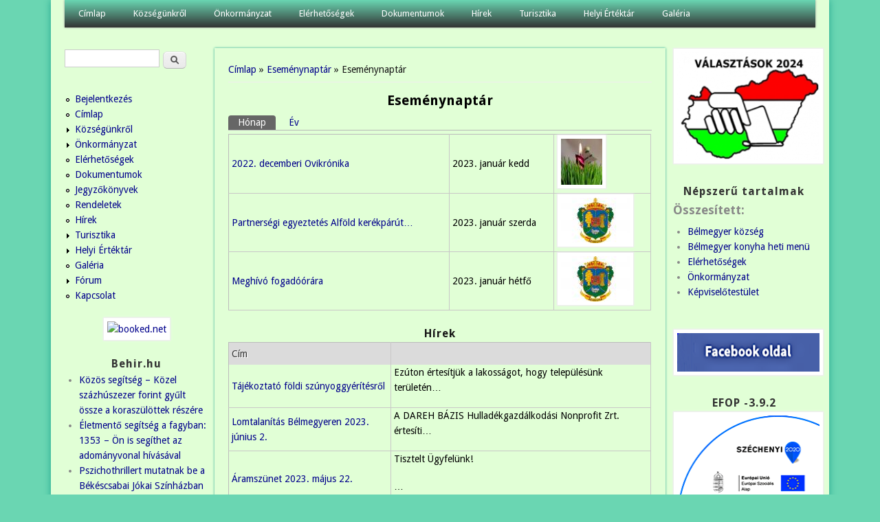

--- FILE ---
content_type: text/html; charset=utf-8
request_url: https://belmegyer.hu/calendar-node-field-esemeny-datum/month/2023-01?page=3
body_size: 11768
content:
<!DOCTYPE html>
<head>
<meta http-equiv="X-UA-Compatible" content="IE=Edge" />
<meta charset="utf-8" />
<meta name="viewport" content="width=device-width" />
<link rel="shortcut icon" href="https://belmegyer.hu/sites/all/themes/professional_themeclone/favicon.ico" type="image/vnd.microsoft.icon" />
<meta name="description" content="Köszöntjük a honlapon!" />
<meta name="generator" content="Drupal 7 (https://www.drupal.org)" />
<link rel="canonical" href="https://belmegyer.hu/calendar-node-field-esemeny-datum/month/2023-01" />
<link rel="shortlink" href="https://belmegyer.hu/calendar-node-field-esemeny-datum/month/2023-01" />
<meta property="og:site_name" content="Bélmegyer" />
<meta property="og:type" content="article" />
<meta property="og:url" content="https://belmegyer.hu/calendar-node-field-esemeny-datum/month/2023-01" />
<meta property="og:title" content="Eseménynaptár" />
<title>Eseménynaptár | Bélmegyer</title>
<style type="text/css" media="all">
@import url("https://belmegyer.hu/modules/system/system.base.css?snmt0z");
@import url("https://belmegyer.hu/modules/system/system.menus.css?snmt0z");
@import url("https://belmegyer.hu/modules/system/system.messages.css?snmt0z");
@import url("https://belmegyer.hu/modules/system/system.theme.css?snmt0z");
</style>
<style type="text/css" media="all">
@import url("https://belmegyer.hu/modules/aggregator/aggregator.css?snmt0z");
@import url("https://belmegyer.hu/modules/book/book.css?snmt0z");
@import url("https://belmegyer.hu/sites/all/modules/calendar/css/calendar_multiday.css?snmt0z");
@import url("https://belmegyer.hu/sites/all/modules/calendar_tooltips/calendar_tooltips.css?snmt0z");
@import url("https://belmegyer.hu/modules/comment/comment.css?snmt0z");
@import url("https://belmegyer.hu/sites/all/modules/date/date_repeat_field/date_repeat_field.css?snmt0z");
@import url("https://belmegyer.hu/modules/field/theme/field.css?snmt0z");
@import url("https://belmegyer.hu/modules/node/node.css?snmt0z");
@import url("https://belmegyer.hu/modules/poll/poll.css?snmt0z");
@import url("https://belmegyer.hu/modules/search/search.css?snmt0z");
@import url("https://belmegyer.hu/modules/user/user.css?snmt0z");
@import url("https://belmegyer.hu/sites/all/modules/extlink/css/extlink.css?snmt0z");
@import url("https://belmegyer.hu/modules/forum/forum.css?snmt0z");
@import url("https://belmegyer.hu/sites/all/modules/views/css/views.css?snmt0z");
@import url("https://belmegyer.hu/sites/all/modules/ckeditor/css/ckeditor.css?snmt0z");
</style>
<style type="text/css" media="all">
@import url("https://belmegyer.hu/sites/all/modules/ctools/css/ctools.css?snmt0z");
@import url("https://belmegyer.hu/sites/all/modules/date/date_views/css/date_views.css?snmt0z");
</style>
<style type="text/css" media="all">
@import url("https://belmegyer.hu/sites/all/themes/professional_themeclone/style.css?snmt0z");
</style>
<script type="text/javascript" src="https://belmegyer.hu/misc/jquery.js?v=1.4.4"></script>
<script type="text/javascript" src="https://belmegyer.hu/misc/jquery-extend-3.4.0.js?v=1.4.4"></script>
<script type="text/javascript" src="https://belmegyer.hu/misc/jquery-html-prefilter-3.5.0-backport.js?v=1.4.4"></script>
<script type="text/javascript" src="https://belmegyer.hu/misc/jquery.once.js?v=1.2"></script>
<script type="text/javascript" src="https://belmegyer.hu/misc/drupal.js?snmt0z"></script>
<script type="text/javascript" src="https://belmegyer.hu/sites/all/modules/eu_cookie_compliance/js/jquery.cookie-1.4.1.min.js?v=1.4.1"></script>
<script type="text/javascript" src="https://belmegyer.hu/misc/jquery.form.js?v=2.52"></script>
<script type="text/javascript" src="https://belmegyer.hu/sites/all/modules/beautytips/js/jquery.bt.min.js?v=0.9.5-rc1"></script>
<script type="text/javascript" src="https://belmegyer.hu/sites/all/modules/beautytips/js/beautytips.min.js?v=7.x-2.x"></script>
<script type="text/javascript" src="https://belmegyer.hu/misc/form-single-submit.js?v=7.100"></script>
<script type="text/javascript" src="https://belmegyer.hu/misc/ajax.js?v=7.100"></script>
<script type="text/javascript" src="https://belmegyer.hu/sites/all/modules/jquery_update/js/jquery_update.js?v=0.0.1"></script>
<script type="text/javascript" src="https://belmegyer.hu/sites/default/files/languages/hu_pctbg7-Vfi9IaCXIZek7PF5krTSYw4kN5l8E2K36ZuE.js?snmt0z"></script>
<script type="text/javascript" src="https://belmegyer.hu/sites/all/modules/views/js/base.js?snmt0z"></script>
<script type="text/javascript" src="https://belmegyer.hu/misc/progress.js?v=7.100"></script>
<script type="text/javascript" src="https://belmegyer.hu/sites/all/modules/views/js/ajax_view.js?snmt0z"></script>
<script type="text/javascript" src="https://belmegyer.hu/sites/all/modules/google_analytics/googleanalytics.js?snmt0z"></script>
<script type="text/javascript" src="https://www.googletagmanager.com/gtag/js?id=G-0QDDHB4HXV"></script>
<script type="text/javascript">
<!--//--><![CDATA[//><!--
window.dataLayer = window.dataLayer || [];function gtag(){dataLayer.push(arguments)};gtag("js", new Date());gtag("set", "developer_id.dMDhkMT", true);gtag("config", "G-0QDDHB4HXV", {"groups":"default"});
//--><!]]>
</script>
<script type="text/javascript" src="https://belmegyer.hu/sites/all/modules/extlink/js/extlink.js?snmt0z"></script>
<script type="text/javascript" src="https://belmegyer.hu/sites/all/themes/professional_themeclone/js/custom.js?snmt0z"></script>
<script type="text/javascript">
<!--//--><![CDATA[//><!--
jQuery.extend(Drupal.settings, {"basePath":"\/","pathPrefix":"","setHasJsCookie":0,"ajaxPageState":{"theme":"professional_themeclone","theme_token":"tpAIRrh6J9o-i8Ocf0k7WBiTfJAdNj0wfqTNin0Mgr8","jquery_version":"default","jquery_version_token":"9VTQbiaLIphOgEG-bkbJaeYBGWPLKxzI5kOD-HHADQw","js":{"sites\/all\/modules\/browserclass\/js\/browserclass.js":1,"misc\/jquery.js":1,"misc\/jquery-extend-3.4.0.js":1,"misc\/jquery-html-prefilter-3.5.0-backport.js":1,"misc\/jquery.once.js":1,"misc\/drupal.js":1,"sites\/all\/modules\/eu_cookie_compliance\/js\/jquery.cookie-1.4.1.min.js":1,"misc\/jquery.form.js":1,"sites\/all\/modules\/beautytips\/js\/jquery.bt.min.js":1,"sites\/all\/modules\/beautytips\/js\/beautytips.min.js":1,"misc\/form-single-submit.js":1,"misc\/ajax.js":1,"sites\/all\/modules\/jquery_update\/js\/jquery_update.js":1,"public:\/\/languages\/hu_pctbg7-Vfi9IaCXIZek7PF5krTSYw4kN5l8E2K36ZuE.js":1,"sites\/all\/modules\/views\/js\/base.js":1,"misc\/progress.js":1,"sites\/all\/modules\/views\/js\/ajax_view.js":1,"sites\/all\/modules\/google_analytics\/googleanalytics.js":1,"https:\/\/www.googletagmanager.com\/gtag\/js?id=G-0QDDHB4HXV":1,"0":1,"sites\/all\/modules\/extlink\/js\/extlink.js":1,"sites\/all\/themes\/professional_themeclone\/js\/custom.js":1},"css":{"modules\/system\/system.base.css":1,"modules\/system\/system.menus.css":1,"modules\/system\/system.messages.css":1,"modules\/system\/system.theme.css":1,"modules\/aggregator\/aggregator.css":1,"modules\/book\/book.css":1,"sites\/all\/modules\/calendar\/css\/calendar_multiday.css":1,"sites\/all\/modules\/calendar_tooltips\/calendar_tooltips.css":1,"modules\/comment\/comment.css":1,"sites\/all\/modules\/date\/date_repeat_field\/date_repeat_field.css":1,"modules\/field\/theme\/field.css":1,"modules\/node\/node.css":1,"modules\/poll\/poll.css":1,"modules\/search\/search.css":1,"modules\/user\/user.css":1,"sites\/all\/modules\/extlink\/css\/extlink.css":1,"modules\/forum\/forum.css":1,"sites\/all\/modules\/views\/css\/views.css":1,"sites\/all\/modules\/ckeditor\/css\/ckeditor.css":1,"sites\/all\/modules\/ctools\/css\/ctools.css":1,"sites\/all\/modules\/date\/date_views\/css\/date_views.css":1,"sites\/all\/themes\/professional_themeclone\/style.css":1}},"views":{"ajax_path":"\/views\/ajax","ajaxViews":{"views_dom_id:0c23a7b7e2a5c43cb266bd54080d7e5f":{"view_name":"calendar","view_display_id":"page_1","view_args":"2023-01","view_path":"calendar-node-field-esemeny-datum\/month\/2023-01","view_base_path":"calendar-node-field-esemeny-datum\/month","view_dom_id":"0c23a7b7e2a5c43cb266bd54080d7e5f","pager_element":0},"views_dom_id:9a09d4491bdf4da97c2a9cbe9771b7af":{"view_name":"calendar","view_display_id":"block_1","view_args":"2026-01","view_path":"calendar-node-field-esemeny-datum\/month\/2023-01","view_base_path":"calendar-node-field-esemeny-datum\/month","view_dom_id":"9a09d4491bdf4da97c2a9cbe9771b7af","pager_element":0}}},"urlIsAjaxTrusted":{"\/views\/ajax":true,"\/calendar-node-field-esemeny-datum\/month\/2023-01?page=3":true},"beautytipStyles":{"default":{"fill":"#F7F7F7","padding":8,"strokeStyle":"#B7B7B7","cornerRadius":0,"cssStyles":{"fontFamily":"\u0026quot;lucida grande\u0026quot;,tahoma,verdana,arial,sans-serif","fontSize":"11px"}},"plain":[],"netflix":{"positions":["right","left"],"fill":"#FFF","padding":5,"shadow":true,"shadowBlur":12,"strokeStyle":"#B9090B","spikeLength":50,"spikeGirth":60,"cornerRadius":10,"centerPointY":0.1,"overlap":-8,"cssStyles":{"fontSize":"12px","fontFamily":"arial,helvetica,sans-serif"}},"facebook":{"fill":"#F7F7F7","padding":8,"strokeStyle":"#B7B7B7","cornerRadius":0,"cssStyles":{"fontFamily":"\u0022lucida grande\u0022,tahoma,verdana,arial,sans-serif","fontSize":"11px"}},"transparent":{"fill":"rgba(0, 0, 0, .8)","padding":20,"strokeStyle":"#CC0","strokeWidth":3,"spikeLength":40,"spikeGirth":40,"cornerRadius":40,"cssStyles":{"color":"#FFF","fontWeight":"bold"}},"big-green":{"fill":"#00FF4E","padding":20,"strokeWidth":0,"spikeLength":40,"spikeGirth":40,"cornerRadius":15,"cssStyles":{"fontFamily":"\u0022lucida grande\u0022,tahoma,verdana,arial,sans-serif","fontSize":"14px"}},"google-maps":{"positions":["top","bottom"],"fill":"#FFF","padding":15,"strokeStyle":"#ABABAB","strokeWidth":1,"spikeLength":65,"spikeGirth":40,"cornerRadius":25,"centerPointX":0.9,"cssStyles":[]},"hulu":{"fill":"#F4F4F4","strokeStyle":"#666666","spikeLength":20,"spikeGirth":10,"width":350,"overlap":0,"centerPointY":1,"cornerRadius":0,"cssStyles":{"fontFamily":"\u0022Lucida Grande\u0022,Helvetica,Arial,Verdana,sans-serif","fontSize":"12px","padding":"10px 14px"},"shadow":true,"shadowColor":"rgba(0,0,0,.5)","shadowBlur":8,"shadowOffsetX":4,"shadowOffsetY":4}},"beautytips":{"bt_text_field":{"cssSelect":"input.form-text","trigger":["focus","blur"],"contentSelector":"$(this).nextAll(\u0027.description:eq(0)\u0027).hide().html()","width":"275px","positions":["top"],"preEval":true,"style":"facebook","list":["trigger","contentSelector","width","positions"]},"bt_text_area":{"cssSelect":"textarea.form-textarea","trigger":["focus","dblclick"],"contentSelector":"\n        if ($(this).parent(\u0027.form-textarea-wrapper\u0027).nextAll(\u0027.description:eq(0)\u0027).length !== 0) {\n          $(this).parent(\u0027.form-textarea-wrapper\u0027).nextAll(\u0027.description:eq(0)\u0027).hide().html();\n        }\n        else if ($(this).parent(\u0027.form-textarea-wrapper\u0027).parent(\u0027.form-item\u0027).nextAll(\u0027.description:eq(0)\u0027).length !== 0) {\n          $(this).parent(\u0027.form-textarea-wrapper\u0027).parent(\u0027.form-item\u0027).nextAll(\u0027.description:eq(0)\u0027).hide().html();\n        }\n        else {\n          null;\n        }","width":"275px","positions":["top"],"preEval":true,"style":"facebook","list":["trigger","contentSelector","width","positions"]},"calendar-tooltips":{"cssSelect":".calendar-calendar .mini-day-on a, .calendar-calendar .day a, .calendar-calendar .mini-day-on span, .calendar-calendar .day span","contentSelector":"$(this).next().html()","trigger":["mouseover","mouseout"],"style":"facebook","list":["contentSelector","trigger"]}},"googleanalytics":{"account":["G-0QDDHB4HXV"],"trackOutbound":1,"trackMailto":1,"trackDownload":1,"trackDownloadExtensions":"7z|aac|arc|arj|asf|asx|avi|bin|csv|doc(x|m)?|dot(x|m)?|exe|flv|gif|gz|gzip|hqx|jar|jpe?g|js|mp(2|3|4|e?g)|mov(ie)?|msi|msp|pdf|phps|png|ppt(x|m)?|pot(x|m)?|pps(x|m)?|ppam|sld(x|m)?|thmx|qtm?|ra(m|r)?|sea|sit|tar|tgz|torrent|txt|wav|wma|wmv|wpd|xls(x|m|b)?|xlt(x|m)|xlam|xml|z|zip"},"extlink":{"extTarget":"_blank","extClass":0,"extLabel":"(link is external)","extImgClass":true,"extIconPlacement":0,"extSubdomains":1,"extExclude":"","extInclude":"(pdf)","extCssExclude":"","extCssExplicit":"","extAlert":0,"extAlertText":"This link will take you to an external web site.","mailtoClass":"mailto","mailtoLabel":"(link sends e-mail)","extUseFontAwesome":0}});
//--><!]]>
</script>
<!--[if lt IE 9]><script src="//html5shiv.googlecode.com/svn/trunk/html5.js"></script><![endif]-->
</head>
<body class="html not-front not-logged-in two-sidebars page-calendar-node-field-esemeny-datum page-calendar-node-field-esemeny-datum-month page-calendar-node-field-esemeny-datum-month-2023-01">
    
<div id="wrapper">
  <header id="header" role="banner">
                <div class="clear"></div>
          <nav id="main-menu"  role="navigation">
        <a class="nav-toggle" href="#">Navigáció</a>
        <div class="menu-navigation-container">
          <ul class="menu"><li class="first leaf"><a href="/" title="">Címlap</a></li>
<li class="expanded"><a href="/kozsegunkrol" title="">Községünkről</a><ul class="menu"><li class="first last expanded"><a href="/bemutatkozas">Bemutatkozás</a><ul class="menu"><li class="first expanded"><a href="/intezmenyek" title="">Intézmények</a><ul class="menu"><li class="first leaf"><a href="/konyha">Bélmegyeri Önkormányzati Konyha</a></li>
<li class="leaf"><a href="/konyvtar">Közművelődési Könyvtár</a></li>
<li class="leaf"><a href="/muvelodesi-haz">Művelődési Ház</a></li>
<li class="leaf"><a href="/ovoda">Önkormányzati Óvoda</a></li>
<li class="leaf"><a href="/orvosirendelo">Orvosi Rendelő</a></li>
<li class="leaf"><a href="/gyogyszertar">Gyógyszertár</a></li>
<li class="leaf"><a href="/altalanos_iskola">Általános Iskola</a></li>
<li class="last leaf"><a href="/vedonoi-szolgalat">Védőnői Szolgálat</a></li>
</ul></li>
<li class="leaf"><a href="/egyhazak">Egyházak</a></li>
<li class="leaf"><a href="/civil-szervezetek">Civil szervezetek</a></li>
<li class="last leaf"><a href="/content/hasznos-informaciok">Hasznos információk</a></li>
</ul></li>
</ul></li>
<li class="expanded"><a href="/onkormanyzat-belmegyer">Önkormányzat</a><ul class="menu"><li class="first leaf"><a href="/kepviselotestulet">Képviselőtestület</a></li>
<li class="leaf"><a href="/bizottsagok">Bizottságok</a></li>
<li class="leaf"><a href="/palyazatok">Pályázatok</a></li>
<li class="expanded"><a href="/testuleti-ulesek">Testületi ülések</a><ul class="menu"><li class="first expanded"><a href="/jegyzokonyvek-1" title="">Jegyzőkönyvek</a><ul class="menu"><li class="first last leaf"><a href="/jegyz-k-nyv-20241014-20250429">Jegyzőkönyv</a></li>
</ul></li>
<li class="last collapsed"><a href="/rendeletek-1" title="">Rendeletek</a></li>
</ul></li>
<li class="leaf"><a href="/bekesi-kisterseg">Békési Kistérség</a></li>
<li class="leaf"><a href="/letoltheto-nyomtatvanyok">Letölthető nyomtatványok</a></li>
<li class="leaf"><a href="/rendezesi-terv-es-epitesi-szabalyzat">Rendezési terv és építési szabályzat</a></li>
<li class="last leaf"><a href="/kozadattar">Közadattár</a></li>
</ul></li>
<li class="leaf"><a href="/elerhetosegek">Elérhetőségek</a></li>
<li class="expanded"><a href="/dokumentumok">Dokumentumok</a><ul class="menu"><li class="first last leaf"><a href="/p-nz-gyi-bizotts-g-hat-rozatai-s-jegyz-k-nyvei">Pénzügyi Bizottság</a></li>
</ul></li>
<li class="leaf"><a href="/news" title="">Hírek</a></li>
<li class="expanded"><a href="/turisztika">Turisztika</a><ul class="menu"><li class="first leaf"><a href="/vadaszkastely">Bélmegyeri Vadászkastély</a></li>
<li class="leaf"><a href="/belmegyeri_faspuszta">Bélmegyeri Fáspuszta</a></li>
<li class="last leaf"><a href="/wenckheimkastely">Wenckheim kastély</a></li>
</ul></li>
<li class="expanded"><a href="/helyi-ertektar">Helyi Értéktár</a><ul class="menu"><li class="first last collapsed"><a href="/helyi-ertektar" title="">Helyi értékek</a></li>
</ul></li>
<li class="last leaf"><a href="/galeria">Galéria</a></li>
</ul>        </div>
        <div class="clear"></div>
      </nav>
    <!-- end main-menu -->
  </header>

  <div id="container">
    

   
    <div class="content-sidebar-wrap">

    <div id="content">
      <div id="breadcrumbs"><h2 class="element-invisible">Jelenlegi hely</h2><nav class="breadcrumb"><a href="/">Címlap</a> » <a href="/calendar-node-field-esemeny-datum/month">Eseménynaptár</a> » Eseménynaptár</nav></div>      <section id="post-content" role="main">
                                <h1 class="page-title">Eseménynaptár</h1>                <div class="tabs-wrapper"><h2 class="element-invisible">Elsődleges fülek</h2><ul class="tabs primary clearfix"><li class="active"><a href="/calendar-node-field-esemeny-datum" class="active">Hónap<span class="element-invisible">(aktív fül)</span></a></li>
<li><a href="/calendar-node-field-esemeny-datum/year">Év</a></li>
</ul></div>                        <div class="region region-content">
  <div id="block-system-main" class="block block-system">

      
  <div class="content">
    <div class="view view-calendar view-id-calendar view-display-id-page_1 css view-dom-id-0c23a7b7e2a5c43cb266bd54080d7e5f">
        
  
  
      <div class="view-content">
      <table  class="views-table cols-0">
       <tbody>
          <tr  class="odd views-row-first">
                  <td >
            <a href="/2022-decemberi-ovikronika">2022. decemberi Ovikrónika</a>          </td>
                  <td  class="views-field views-field-field-esemeny-datum">
            <span  class="date-display-single">2023.  január kedd</span>          </td>
                  <td  class="views-field views-field-field-b-lyegk-p">
            <a href="/2022-decemberi-ovikronika"><img src="https://belmegyer.hu/sites/default/files/styles/thumbnail/public/kepgaleria_belyegkep/m_20221216_123919.jpg?itok=ShIYTtm0" width="60" height="67" alt="" /></a>          </td>
              </tr>
          <tr  class="even">
                  <td >
            <a href="/partnersegi-egyeztetes-alfold-kerekparut-targykorben">Partnerségi egyeztetés Alföld kerékpárút…</a>          </td>
                  <td  class="views-field views-field-field-esemeny-datum">
            <span  class="date-display-single">2023.  január szerda</span>          </td>
                  <td  class="views-field views-field-field-b-lyegk-p">
            <a href="/partnersegi-egyeztetes-alfold-kerekparut-targykorben"><img src="https://belmegyer.hu/sites/default/files/styles/thumbnail/public/default_images/default_thumb.jpg?itok=GO_oGIe4" alt="" /></a>          </td>
              </tr>
          <tr  class="odd views-row-last">
                  <td >
            <a href="/meghivo-fogadoorara">Meghívó fogadóórára</a>          </td>
                  <td  class="views-field views-field-field-esemeny-datum">
            <span  class="date-display-single">2023.  január hétfő</span>          </td>
                  <td  class="views-field views-field-field-b-lyegk-p">
            <a href="/meghivo-fogadoorara"><img src="https://belmegyer.hu/sites/default/files/styles/thumbnail/public/default_images/default_thumb.jpg?itok=GO_oGIe4" alt="" /></a>          </td>
              </tr>
      </tbody>
</table>
    </div>
  
  
  
  
  
  
</div>  </div>
  
</div> <!-- /.block -->
<div id="block-views-h-rek-block" class="block block-views">

        <h2 >Hírek</h2>
    
  <div class="content">
    <div class="view view-h-rek view-id-h_rek view-display-id-block view-dom-id-45e34a49dffaaa44ac2e013a70804022">
        
  
  
      <div class="view-content">
      <table  class="views-table cols-2">
         <thead>
      <tr>
                  <th  class="views-field views-field-title" scope="col">
            Cím          </th>
                  <th  class="views-field views-field-body" scope="col">
                      </th>
              </tr>
    </thead>
    <tbody>
          <tr  class="odd views-row-first">
                  <td  class="views-field views-field-title">
            <a href="/tajekoztato-foldi-szunyoggyeritesrol-1">Tájékoztató földi szúnyoggyérítésről</a>          </td>
                  <td  class="views-field views-field-body">
            <p>
	<span style="font-size:14px;">Ezúton értesítjük a lakosságot, hogy településünk területén…          </td>
              </tr>
          <tr  class="even">
                  <td  class="views-field views-field-title">
            <a href="/lomtalanitas-belmegyeren-2023-junius-2">Lomtalanítás Bélmegyeren 2023. június 2.</a>          </td>
                  <td  class="views-field views-field-body">
            <p>
	<span style="font-size:14px;">A DAREH BÁZIS Hulladékgazdálkodási Nonprofit Zrt. értesíti…          </td>
              </tr>
          <tr  class="odd">
                  <td  class="views-field views-field-title">
            <a href="/aramszunet-2023-majus-22">Áramszünet 2023. május 22.</a>          </td>
                  <td  class="views-field views-field-body">
            <p>
	<span style="font-size:14px;">Tisztelt Ügyfelünk! </span>
</p>
<p>…          </td>
              </tr>
          <tr  class="even">
                  <td  class="views-field views-field-title">
            <a href="/aramszunet-2023-majus-12">Áramszünet 2023. május 12.</a>          </td>
                  <td  class="views-field views-field-body">
            <p>
	<span style="font-size:14px;">Tisztelt Ügyfelünk! </span>
</p>
<p>…          </td>
              </tr>
          <tr  class="odd">
                  <td  class="views-field views-field-title">
            <a href="/rendor-es-tuzoltonap">Rendőr- és Tűzoltónap</a>          </td>
                  <td  class="views-field views-field-body">
            <p>
	Bemutatókat, játékos programokat szervez a rendőrség és a katasztrófavédelem április 27-én 9…          </td>
              </tr>
          <tr  class="even">
                  <td  class="views-field views-field-title">
            <a href="/ovodai-beiratkozas-2023">Óvodai beiratkozás 2023.</a>          </td>
                  <td  class="views-field views-field-body">
            <p align="center">
	<strong>HIRDETMÉNY</strong>
</p>
<p align="center">
	Értesítjük a Tisztelt…          </td>
              </tr>
          <tr  class="odd">
                  <td  class="views-field views-field-title">
            <a href="/uj-ugyeleti-alapellatassal-kapcsolatos-tajekoztatas">Új ügyeleti alapellátással kapcsolatos tájékoztatás</a>          </td>
                  <td  class="views-field views-field-body">
            <p>
	<strong>Az ügyeleti alapellátást 2023. május 1-tól Békés vármegyében is az Országos…          </td>
              </tr>
          <tr  class="even">
                  <td  class="views-field views-field-title">
            <a href="/dareh-2023-ii-negyedevre-vonatkozo-lakossagi-tajekoztato">Dareh 2023. II. negyedévre vonatkozó lakossági tájékoztató</a>          </td>
                  <td  class="views-field views-field-body">
            <p>
	A DAREH BÁZIS Hulladékgazdálkodási Nonprofit Zrt. tisztelettel tájékoztatja Önöket, hogy…          </td>
              </tr>
          <tr  class="odd">
                  <td  class="views-field views-field-title">
            <a href="/ebzarlat-es-legeltetesi-tilalom-1">Ebzárlat és legeltetési tilalom</a>          </td>
                  <td  class="views-field views-field-body">
            <p>
	<br />
	<span style="font-size:14px;">2023. április 01. – 21. közötti időszakra vonatkozóan…          </td>
              </tr>
          <tr  class="even views-row-last">
                  <td  class="views-field views-field-title">
            <a href="/az-internet-veszelyei">Az internet veszélyei</a>          </td>
                  <td  class="views-field views-field-body">
            <p>
	<span style="font-size:14px;">Néhány jó tanács, hogy ne váljon online <br />
	csalók…          </td>
              </tr>
      </tbody>
</table>
    </div>
  
      <h2 class="element-invisible">Oldalak</h2><div class="item-list"><ul class="pager"><li class="pager-first first"><a title="Ugrás az első oldalra" href="/calendar-node-field-esemeny-datum/month/2023-01">« első</a></li>
<li class="pager-previous"><a title="Ugrás az előző oldalra" href="/calendar-node-field-esemeny-datum/month/2023-01?page=2">‹ előző</a></li>
<li class="pager-item"><a title="1. oldalra ugrás" href="/calendar-node-field-esemeny-datum/month/2023-01">1</a></li>
<li class="pager-item"><a title="2. oldalra ugrás" href="/calendar-node-field-esemeny-datum/month/2023-01?page=1">2</a></li>
<li class="pager-item"><a title="3. oldalra ugrás" href="/calendar-node-field-esemeny-datum/month/2023-01?page=2">3</a></li>
<li class="pager-current">4</li>
<li class="pager-item"><a title="5. oldalra ugrás" href="/calendar-node-field-esemeny-datum/month/2023-01?page=4">5</a></li>
<li class="pager-item"><a title="6. oldalra ugrás" href="/calendar-node-field-esemeny-datum/month/2023-01?page=5">6</a></li>
<li class="pager-item"><a title="7. oldalra ugrás" href="/calendar-node-field-esemeny-datum/month/2023-01?page=6">7</a></li>
<li class="pager-item"><a title="8. oldalra ugrás" href="/calendar-node-field-esemeny-datum/month/2023-01?page=7">8</a></li>
<li class="pager-item"><a title="9. oldalra ugrás" href="/calendar-node-field-esemeny-datum/month/2023-01?page=8">9</a></li>
<li class="pager-ellipsis">…</li>
<li class="pager-next"><a title="Ugrás a következő oldalra" href="/calendar-node-field-esemeny-datum/month/2023-01?page=4">következő ›</a></li>
<li class="pager-last last"><a title="Ugrás az utolsó oldalra" href="/calendar-node-field-esemeny-datum/month/2023-01?page=41">utolsó »</a></li>
</ul></div>  
  
  
  
  
</div>  </div>
  
</div> <!-- /.block -->
</div>
 <!-- /.region -->
      </section> <!-- /#main -->
    </div>

          <aside id="sidebar-first" role="complementary">
        <div class="region region-sidebar-first">
  <div id="block-search-form" class="block block-search">

      
  <div class="content">
    <form action="/calendar-node-field-esemeny-datum/month/2023-01?page=3" method="post" id="search-block-form" accept-charset="UTF-8"><div><div class="container-inline">
      <h2 class="element-invisible">Keresés űrlap</h2>
    <div class="form-item form-type-textfield form-item-search-block-form">
  <label class="element-invisible" for="edit-search-block-form--2">Keresés </label>
 <input title="A keresendő kifejezések megadása." type="text" id="edit-search-block-form--2" name="search_block_form" value="" size="15" maxlength="128" class="form-text" />
</div>
<div class="form-actions form-wrapper" id="edit-actions"><input type="submit" id="edit-submit" name="op" value="Keresés" class="form-submit" /></div><input type="hidden" name="form_build_id" value="form-1UQLQZf7z2rdLpXCUCc5oL8LE3HmMGzPg0RgxcxWMrA" />
<input type="hidden" name="form_id" value="search_block_form" />
</div>
</div></form>  </div>
  
</div> <!-- /.block -->
<div id="block-system-navigation" class="block block-system block-menu">

      
  <div class="content">
    <ul class="menu"><li class="first leaf"><a href="/user/login" title="">Bejelentkezés</a></li>
<li class="leaf"><a href="/belmegyer-kozseg" title="">Címlap</a></li>
<li class="collapsed"><a href="/kozsegunkrol" title="">Községünkről</a></li>
<li class="collapsed"><a href="/onkormanyzat-belmegyer" title="">Önkormányzat</a></li>
<li class="leaf"><a href="/elerhetosegek" title="">Elérhetőségek</a></li>
<li class="leaf"><a href="/dokumentumok" title="">Dokumentumok</a></li>
<li class="leaf"><a href="/jegyzokonyvek-1">Jegyzőkönyvek</a></li>
<li class="leaf"><a href="/rendeletek-1">Rendeletek</a></li>
<li class="leaf"><a href="/hirek" title="">Hírek</a></li>
<li class="collapsed"><a href="/turisztika" title="">Turisztika</a></li>
<li class="collapsed"><a href="/helyi-ertektar" title="">Helyi  Értéktár</a></li>
<li class="leaf"><a href="/galeria" title="">Galéria</a></li>
<li class="collapsed"><a href="/forum" title="Itt beszólhatsz.">Fórum</a></li>
<li class="last leaf"><a href="/contact" title="Küldj üzenetet">Kapcsolat</a></li>
</ul>  </div>
  
</div> <!-- /.block -->
<div id="block-block-4" class="block block-block">

      
  <div class="content">
    <div style="text-align:center">
<!-- weather widget start --><p>
		<a href="https://www.booked.hu/weather/belmegyer-239134" target="_blank"><img alt="booked.net" src="https://w.bookcdn.com/weather/picture/4_239134_1_14_137AE9_190_ffffff_333333_08488D_1_ffffff_333333_0_6.png?scode=70241&amp;domid=462&amp;anc_id=32717" /></a></p>
<!-- weather widget end -->
</div>
  </div>
  
</div> <!-- /.block -->
<div id="block-aggregator-feed-5" class="block block-aggregator">

        <h2 >Behir.hu</h2>
    
  <div class="content">
    <div class="item-list"><ul><li class="first"><a href="https://behir.hu/kozos-segitseg-kozel-szazhusz-ezer-forint-gyult-ossze-a-koraszulottek-reszere">Közös segítség – Közel százhúszezer forint gyűlt össze a koraszülöttek részére</a>
</li>
<li><a href="https://behir.hu/eletmento-segitseg-a-fagyban-1353-on-is-segithet-az-adomanyvonal-hivasaval">Életmentő segítség a fagyban: 1353 – Ön is segíthet az adományvonal hívásával</a>
</li>
<li><a href="https://behir.hu/pszichothrillert-mutatnak-be-a-bekescsabai-jokai-szinhazban">Pszichothrillert mutatnak be a Békéscsabai Jókai Színházban</a>
</li>
<li><a href="https://behir.hu/kozos-kepviselokent-eljarva-tobb-tarsashazat-karositott-meg-a-gyulai-no">Közös képviselőként eljárva több társasházat károsított meg a gyulai nő</a>
</li>
<li class="last"><a href="https://behir.hu/szerdan-bezar-a-volt-csabai-kishid-tobb-mint-100-esztendos-trafikja">Január 14-én bezár a volt csabai kishíd több mint 100 esztendős trafikja</a>
</li>
</ul></div><div class="more-link"><a href="/aggregator/sources/5" title="A hírcsatorna legfrissebb elemei.">Több</a></div>  </div>
  
</div> <!-- /.block -->
<div id="block-block-27" class="block block-block">

      
  <div class="content">
    <p class="rtecenter">
	<a href="https://magyarfaluprogram.hu/palyazat" target="_blank"><img alt="" src="/sites/default/files/magyar_falu_program_-_logo.png" style="width: 200px; height: 223px;" /></a>
</p>
  </div>
  
</div> <!-- /.block -->
<div id="block-block-16" class="block block-block">

        <h2 >Menetrendek</h2>
    
  <div class="content">
    <p class="rtecenter">
	<a href="https://www.mavcsoport.hu/" target="_blank"><img alt="" src="https://belmegyer.hu/sites/default/files/mav_logo_.png" style="height:43px; width:200px" /></a>
</p>
<p class="rtecenter">
	<a href="https://menetrendek.hu/" target="_blank"><img alt="" src="https://belmegyer.hu/sites/default/files/volan_logo_2.png" style="height:60px; width:200px" /></a>
</p>
  </div>
  
</div> <!-- /.block -->
<div id="block-block-18" class="block block-block">

      
  <div class="content">
    <p class="rtecenter">
	<a href="https://behir.hu/programajanlo/" target="_blank"><img alt="" src="https://belmegyer.hu/sites/default/files/programok-logo2.png" style="height: 33px; width: 200px;" /></a>
</p>
  </div>
  
</div> <!-- /.block -->
<div id="block-block-13" class="block block-block">

      
  <div class="content">
    <div style="text-align:center">
<p>
		<a href="https://magyarorszag.hu/" target="_blank"><img alt="" src="https://belmegyer.hu/sites/default/files/ugyfelkapu_logo2.png" style="height: 72px; width: 200px;" /></a>
	</p>
</div>
  </div>
  
</div> <!-- /.block -->
<div id="block-block-23" class="block block-block">

      
  <div class="content">
    <div style="text-align:center">
<p>
		<a href="kiemelt-kamatozasu-babakotveny"><img alt="" src="https://belmegyer.hu/sites/default/files/mak_babakot1.gif" style="width: 200px; height: 167px; border-width: 2px; border-style: solid; margin-left: 2px; margin-right: 2px;" /></a>
	</p>
</div>
  </div>
  
</div> <!-- /.block -->
</div>
 <!-- /.region -->
      </aside>  <!-- /#sidebar-first -->
    
    </div>

          <aside id="sidebar-second" role="complementary">
        <div class="region region-sidebar-second">
  <div id="block-block-28" class="block block-block">

      
  <div class="content">
    <div style="text-align:center">
<p>
		<a href="https://belmegyer.hu/2024-evi-valasztasok"><img alt="" src="https://belmegyer.hu/sites/default/files/valasztasok_2024.png" style="width: 211px; height: 157px;" /></a>
	</p>
</div>
  </div>
  
</div> <!-- /.block -->
<div id="block-statistics-popular" class="block block-statistics">

        <h2 >Népszerű tartalmak</h2>
    
  <div class="content">
    <div class="item-list"><h3>Összesített:</h3><ul><li class="first"><a href="/belmegyer-kozseg">Bélmegyer község</a></li>
<li><a href="/belmegyer-konyha-heti-menu">Bélmegyer konyha heti menü</a></li>
<li><a href="/elerhetosegek">Elérhetőségek</a></li>
<li><a href="/onkormanyzat-belmegyer">Önkormányzat</a></li>
<li class="last"><a href="/kepviselotestulet">Képviselőtestület</a></li>
</ul></div><br />  </div>
  
</div> <!-- /.block -->
<div id="block-block-6" class="block block-block">

      
  <div class="content">
    <p class="rtecenter">
	<a href="https://www.facebook.com/belmegyer/"><img alt="" src="https://belmegyer.hu/sites/default/files/facebook-oldal.png" style="height:56px; width:207px" /></a>
</p>
  </div>
  
</div> <!-- /.block -->
<div id="block-block-20" class="block block-block">

        <h2 >EFOP -3.9.2</h2>
    
  <div class="content">
    <p class="rtecenter">
	<a href="https://web.veszto.hu/vesztoprojekt/efop392/" target="_blank"><img alt="" src="https://belmegyer.hu//sites/default/files/szechenyi_2020logo.png" style="width: 210px; height: 148px;" /></a>
</p>
  </div>
  
</div> <!-- /.block -->
<div id="block-block-25" class="block block-block">

        <h2 >TOP-3.2.1-16</h2>
    
  <div class="content">
    <p class="rtecenter">
	<a href="http://bekestop.hu/belmegyer/top-3-2-1-16-bs1-2018-00075/#1499760438663-24af31c9-7952" target="_blank"><img alt="Önkormányzati épületek energetikai korszerűsítése" src="https://belmegyer.hu//sites/default/files/szechenyi_2020logo.png" style="width: 210px; height: 148px;" /></a>
</p>
  </div>
  
</div> <!-- /.block -->
<div id="block-block-26" class="block block-block">

        <h2 >TOP PLUSZ-1.2.1-21-BS1</h2>
    
  <div class="content">
    <p class="rtecenter">
	<span style="color:#333333;"><strong>Élhető településfejlesztés<br />
	- Bélmegyer</strong></span> 
</p>
<p class="rtecenter">
	<a href="https://bekestop.hu/belmegyer/elheto-telepulesfejlesztes-belmegyer/" target="_blank"><img alt="Élhető településfejlesztés - Bélmegyer" src="https://belmegyer.hu/sites/default/files/top-plusz-1-2-1-21-bs1.jpg" style="width: 210px; height: 63px;" /></a>
</p>
  </div>
  
</div> <!-- /.block -->
<div id="block-block-29" class="block block-block">

      
  <div class="content">
    <p class="rtecenter">
	<span style="color:#333333;"><strong>Helyi piac kialakítása Bélmegyeren</strong></span>
</p>
<p class="rtecenter">
	<a href="https://bekestop.hu/belmegyer/helyi-piac-kialakitasa-belmegyeren/" target="_blank"><img alt="Helyi piac kialakítása Bélmegyeren" src="https://belmegyer.hu/sites/default/files/szechenyi_logo.png" style="width: 210px; height: 145px;" /></a>
</p>
  </div>
  
</div> <!-- /.block -->
<div id="block-block-19" class="block block-block">

      
  <div class="content">
    <p class="rtecenter">
	<a href="http://www.kozadat.hu/kereso/" target="_blank"><img alt="" src="https://belmegyer.hu/sites/default/files/kozadatkereso_logo.png" style="width: 200px; height: 33px;" /></a>
</p>
  </div>
  
</div> <!-- /.block -->
<div id="block-block-15" class="block block-block">

      
  <div class="content">
    <p class="rtecenter">
	<a href="http://www.nav.gov.hu/" target="_blank"><img alt="" src="https://belmegyer.hu/sites/default/files/nav_logo2.jpg" style="height:97px; width:210px" /></a>
</p>
  </div>
  
</div> <!-- /.block -->
<div id="block-block-14" class="block block-block">

      
  <div class="content">
    <p class="rtecenter">
	<a href="http://www.allamkincstar.gov.hu/" target="_blank"><img alt="" src="https://belmegyer.hu/sites/default/files/allamkincstar_logo2.png" style="height: 54px; width: 200px;" /></a>
</p>
  </div>
  
</div> <!-- /.block -->
<div id="block-book-navigation" class="block block-book">

        <h2 >Oldaltérkép</h2>
    
  <div class="content">
      <div id="book-block-menu-570" class="book-block-menu">
    <ul class="menu"><li class="first last collapsed"><a href="/2024-evi-valasztasok">2024. évi választások</a></li>
</ul>  </div>
  <div id="book-block-menu-63" class="book-block-menu">
    <ul class="menu"><li class="first last leaf"><a href="/belmegyer-kozseg">Bélmegyer község</a></li>
</ul>  </div>
  <div id="book-block-menu-8" class="book-block-menu">
    <ul class="menu"><li class="first last collapsed"><a href="/kozsegunkrol">Községünkről</a></li>
</ul>  </div>
  <div id="book-block-menu-4" class="book-block-menu">
    <ul class="menu"><li class="first last collapsed"><a href="/onkormanyzat-belmegyer">Önkormányzat</a></li>
</ul>  </div>
  </div>
  
</div> <!-- /.block -->
<div id="block-block-24" class="block block-block">

      
  <div class="content">
    <div style="text-align:center">
<p>
		<a href="kiemelt-kamatozasu-babakotveny"><img alt="" src="https://belmegyer.hu/sites/default/files/mak_babakot2.gif" style="width: 212px; height: 177px; border-width: 1px; border-style: solid; margin-left: 1px; margin-right: 1px;" /></a>
	</p>
</div>
  </div>
  
</div> <!-- /.block -->
</div>
 <!-- /.region -->
      </aside>  <!-- /#sidebar-first -->
    
  <div class="clear"></div>

     <div id="foot">
     <div class="region region-footer">
  <div id="block-views-calendar-block-1" class="block block-views">

        <h2 >Eseménynaptár</h2>
    
  <div class="content">
    <div class="view view-calendar view-id-calendar view-display-id-block_1 css view-dom-id-9a09d4491bdf4da97c2a9cbe9771b7af">
            <div class="view-header">
          <div class="date-nav-wrapper clearfix">
    <div class="date-nav item-list">
      <div class="date-heading">
        <h3><a href="https://belmegyer.hu/calendar-node-field-esemeny-datum/month/2026-01?page=3" title="Hónap egészoldalas megtekintése">2026. január</a></h3>
      </div>
      <ul class="pager">
              <li class="date-prev">
          <a href="https://belmegyer.hu/calendar-node-field-esemeny-datum/month/2023-01?page=3&amp;date=2025-12" title="Ugrás az előző hónapra" rel="nofollow">&laquo;</a>        </li>
                    <li class="date-next">
          <a href="https://belmegyer.hu/calendar-node-field-esemeny-datum/month/2023-01?page=3&amp;date=2026-02" title="Ugrás a következő hónapra" rel="nofollow">&raquo;</a>        </li>
            </ul>
    </div>
  </div>
    </div>
  
  
  
      <div class="view-content">
      <div class="calendar-calendar"><div class="month-view">
<table class="mini">
  <thead>
    <tr>
              <th class="days mon">
          h        </th>
              <th class="days tue">
          k        </th>
              <th class="days wed">
          sz        </th>
              <th class="days thu">
          cs        </th>
              <th class="days fri">
          p        </th>
              <th class="days sat">
          sz        </th>
              <th class="days sun">
          v        </th>
          </tr>
  </thead>
  <tbody>
          <tr>
                  <td id="calendar-2025-12-29" class="mon mini empty">
            <div class="calendar-empty">&nbsp;</div>
          </td>
                  <td id="calendar-2025-12-30" class="tue mini empty">
            <div class="calendar-empty">&nbsp;</div>
          </td>
                  <td id="calendar-2025-12-31" class="wed mini empty">
            <div class="calendar-empty">&nbsp;</div>
          </td>
                  <td id="calendar-2026-01-01" class="thu mini past has-no-events">
            <div class="month mini-day-off"> 1 </div>
<div class="calendar-empty">&nbsp;</div>
          </td>
                  <td id="calendar-2026-01-02" class="fri mini past has-no-events">
            <div class="month mini-day-off"> 2 </div>
<div class="calendar-empty">&nbsp;</div>
          </td>
                  <td id="calendar-2026-01-03" class="sat mini past has-no-events">
            <div class="month mini-day-off"> 3 </div>
<div class="calendar-empty">&nbsp;</div>
          </td>
                  <td id="calendar-2026-01-04" class="sun mini past has-no-events">
            <div class="month mini-day-off"> 4 </div>
<div class="calendar-empty">&nbsp;</div>
          </td>
              </tr>
          <tr>
                  <td id="calendar-2026-01-05" class="mon mini past has-no-events">
            <div class="month mini-day-off"> 5 </div>
<div class="calendar-empty">&nbsp;</div>
          </td>
                  <td id="calendar-2026-01-06" class="tue mini past has-no-events">
            <div class="month mini-day-off"> 6 </div>
<div class="calendar-empty">&nbsp;</div>
          </td>
                  <td id="calendar-2026-01-07" class="wed mini past has-no-events">
            <div class="month mini-day-off"> 7 </div>
<div class="calendar-empty">&nbsp;</div>
          </td>
                  <td id="calendar-2026-01-08" class="thu mini past has-no-events">
            <div class="month mini-day-off"> 8 </div>
<div class="calendar-empty">&nbsp;</div>
          </td>
                  <td id="calendar-2026-01-09" class="fri mini past has-events">
            <div class="month mini-day-on"> <a href="https://belmegyer.hu/calendar-node-field-esemeny-datum/day/2026-01-09?page=3">9</a><div class="calendar_tooltips" style="display:none"><ul><li><div class="calendar_tooltips-title-value">Melegedőhelyek listája </div><div class="calendar_tooltips-field_esemeny_datum-value"><div class="item-list"><ul><li class="first last"><span  class="date-display-single">2026/01/09 - 17:30</span></li>
</ul></div></div><div class="calendar_tooltips-field_b_lyegk_p-value"><a href="/meleged-helyek-list-ja"><img src="https://belmegyer.hu/sites/default/files/styles/thumbnail/public/default_images/default_thumb.jpg?itok=GO_oGIe4" alt="" /></a></div></li><li><div class="calendar_tooltips-title-value">Őszi Ovi Krónika</div><div class="calendar_tooltips-field_esemeny_datum-value"><div class="item-list"><ul><li class="first last"><span  class="date-display-single">2026/01/09 - 17:45</span></li>
</ul></div></div><div class="calendar_tooltips-field_b_lyegk_p-value"><a href="/szi-ovi-kr-nika"><img src="https://belmegyer.hu/sites/default/files/styles/thumbnail/public/default_images/default_thumb.jpg?itok=GO_oGIe4" alt="" /></a></div></li></ul></div> </div>
<div class="calendar-empty">&nbsp;</div>
          </td>
                  <td id="calendar-2026-01-10" class="sat mini past has-no-events">
            <div class="month mini-day-off"> 10 </div>
<div class="calendar-empty">&nbsp;</div>
          </td>
                  <td id="calendar-2026-01-11" class="sun mini past has-no-events">
            <div class="month mini-day-off"> 11 </div>
<div class="calendar-empty">&nbsp;</div>
          </td>
              </tr>
          <tr>
                  <td id="calendar-2026-01-12" class="mon mini past has-no-events">
            <div class="month mini-day-off"> 12 </div>
<div class="calendar-empty">&nbsp;</div>
          </td>
                  <td id="calendar-2026-01-13" class="tue mini past has-no-events">
            <div class="month mini-day-off"> 13 </div>
<div class="calendar-empty">&nbsp;</div>
          </td>
                  <td id="calendar-2026-01-14" class="wed mini today has-no-events">
            <div class="month mini-day-off"> 14 </div>
<div class="calendar-empty">&nbsp;</div>
          </td>
                  <td id="calendar-2026-01-15" class="thu mini future has-no-events">
            <div class="month mini-day-off"> 15 </div>
<div class="calendar-empty">&nbsp;</div>
          </td>
                  <td id="calendar-2026-01-16" class="fri mini future has-no-events">
            <div class="month mini-day-off"> 16 </div>
<div class="calendar-empty">&nbsp;</div>
          </td>
                  <td id="calendar-2026-01-17" class="sat mini future has-no-events">
            <div class="month mini-day-off"> 17 </div>
<div class="calendar-empty">&nbsp;</div>
          </td>
                  <td id="calendar-2026-01-18" class="sun mini future has-no-events">
            <div class="month mini-day-off"> 18 </div>
<div class="calendar-empty">&nbsp;</div>
          </td>
              </tr>
          <tr>
                  <td id="calendar-2026-01-19" class="mon mini future has-no-events">
            <div class="month mini-day-off"> 19 </div>
<div class="calendar-empty">&nbsp;</div>
          </td>
                  <td id="calendar-2026-01-20" class="tue mini future has-no-events">
            <div class="month mini-day-off"> 20 </div>
<div class="calendar-empty">&nbsp;</div>
          </td>
                  <td id="calendar-2026-01-21" class="wed mini future has-no-events">
            <div class="month mini-day-off"> 21 </div>
<div class="calendar-empty">&nbsp;</div>
          </td>
                  <td id="calendar-2026-01-22" class="thu mini future has-no-events">
            <div class="month mini-day-off"> 22 </div>
<div class="calendar-empty">&nbsp;</div>
          </td>
                  <td id="calendar-2026-01-23" class="fri mini future has-no-events">
            <div class="month mini-day-off"> 23 </div>
<div class="calendar-empty">&nbsp;</div>
          </td>
                  <td id="calendar-2026-01-24" class="sat mini future has-no-events">
            <div class="month mini-day-off"> 24 </div>
<div class="calendar-empty">&nbsp;</div>
          </td>
                  <td id="calendar-2026-01-25" class="sun mini future has-no-events">
            <div class="month mini-day-off"> 25 </div>
<div class="calendar-empty">&nbsp;</div>
          </td>
              </tr>
          <tr>
                  <td id="calendar-2026-01-26" class="mon mini future has-no-events">
            <div class="month mini-day-off"> 26 </div>
<div class="calendar-empty">&nbsp;</div>
          </td>
                  <td id="calendar-2026-01-27" class="tue mini future has-no-events">
            <div class="month mini-day-off"> 27 </div>
<div class="calendar-empty">&nbsp;</div>
          </td>
                  <td id="calendar-2026-01-28" class="wed mini future has-no-events">
            <div class="month mini-day-off"> 28 </div>
<div class="calendar-empty">&nbsp;</div>
          </td>
                  <td id="calendar-2026-01-29" class="thu mini future has-no-events">
            <div class="month mini-day-off"> 29 </div>
<div class="calendar-empty">&nbsp;</div>
          </td>
                  <td id="calendar-2026-01-30" class="fri mini future has-no-events">
            <div class="month mini-day-off"> 30 </div>
<div class="calendar-empty">&nbsp;</div>
          </td>
                  <td id="calendar-2026-01-31" class="sat mini future has-no-events">
            <div class="month mini-day-off"> 31 </div>
<div class="calendar-empty">&nbsp;</div>
          </td>
                  <td id="calendar-2026-02-01" class="sun mini empty">
            <div class="calendar-empty">&nbsp;</div>
          </td>
              </tr>
      </tbody>
</table>
</div></div>
    </div>
  
  
  
  
  
  
</div>  </div>
  
</div> <!-- /.block -->
<div id="block-block-7" class="block block-block">

      
  <div class="content">
    <p>
	<a href="mailto:onkormanyzat@belmegyer.hu" style="font-size: 10px;">BÉLMEGYER</a> <span style="font-size:10px;">© 2014 - 2024 ALL RIGHTS RESERVED • A WEBOLDALT KÉSZÍTETTE: <a href="mailto:lescser@gmail.com">BIRÓ LÁSZLÓ</a></span>
</p>
  </div>
  
</div> <!-- /.block -->
</div>
 <!-- /.region -->
   </div>
     </div>



  <div id="footer">
    
    <div id="copyright">
    <!--Remove  -->
                <p class="copyright">Szerzői jog &copy; 2026, </p>
     	        <!--Remove Theme Credit by Setting -->
          <p class="credits"> Theme Originally Created by  <a href="http://www.devsaran.com">Devsaran</a></p>
        <div class="clear"></div>
    </div>
  </div>
</div>
  <script type="text/javascript" src="https://belmegyer.hu/sites/all/modules/browserclass/js/browserclass.js?snmt0z"></script>
</body>
</html>
